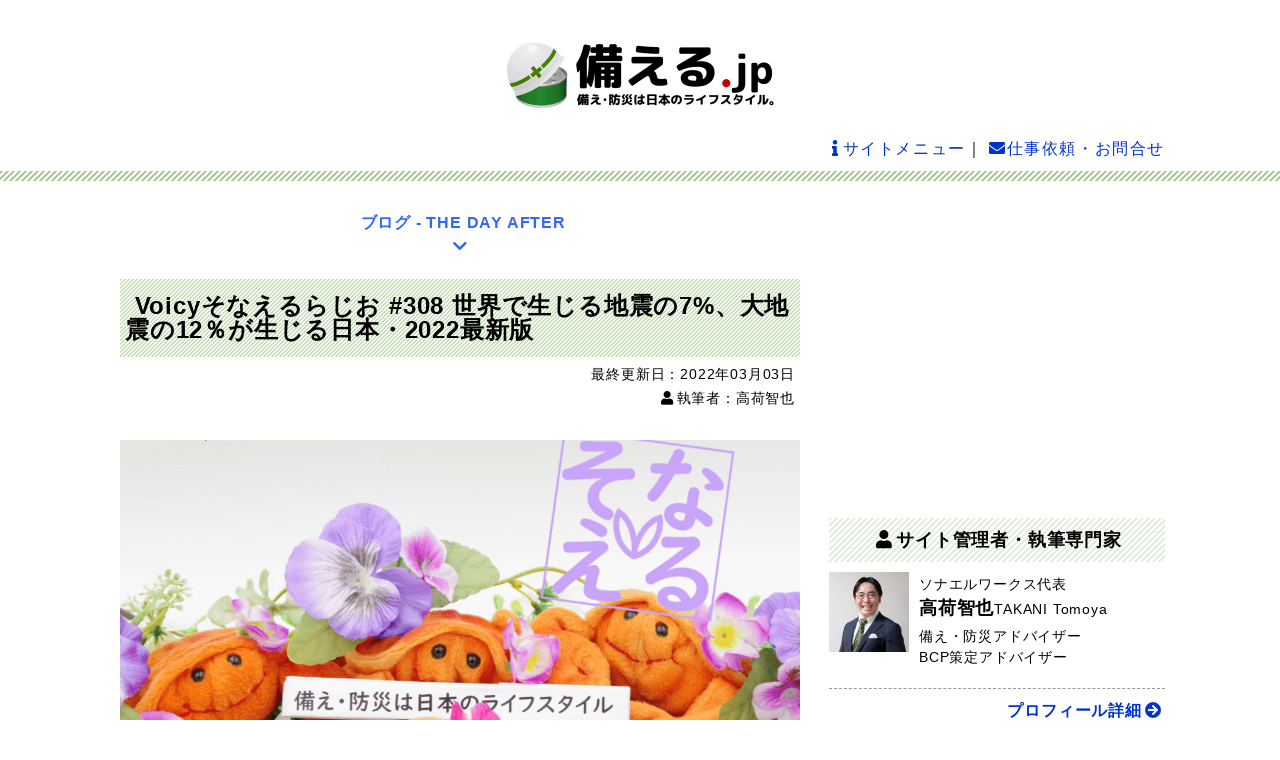

--- FILE ---
content_type: text/html; charset=UTF-8
request_url: https://sonaeru.jp/blog/archive/2022/3/3/
body_size: 30529
content:
<!DOCTYPE html>
<html lang="ja">

<head>
	<!--[if lt IE 9]><script src="http://html5shiv.googlecode.com/svn/trunk/html5.js"></script><![endif]-->

	<!-- set_modx -->
	<base href="https://sonaeru.jp/" />

	<!-- set_css -->
	<link rel="stylesheet" href="setting/css/common.css">
	<link rel="stylesheet" href="setting/css/contents.css">
	<link rel="stylesheet" href="setting/css/font-awesome.min">

	<link rel="shortcut icon" type="image/vnd.microsoft.icon" href="favicon/favicon.ico">
<link rel="icon" type="image/vnd.microsoft.icon" href="favicon/favicon.ico">
<link rel="apple-touch-icon" sizes="57x57" href="favicon/apple-touch-icon-57x57.png">
<link rel="apple-touch-icon" sizes="60x60" href="favicon/apple-touch-icon-60x60.png">
<link rel="apple-touch-icon" sizes="72x72" href="favicon/apple-touch-icon-72x72.png">
<link rel="apple-touch-icon" sizes="76x76" href="favicon/apple-touch-icon-76x76.png">
<link rel="apple-touch-icon" sizes="114x114" href="favicon/apple-touch-icon-114x114.png">
<link rel="apple-touch-icon" sizes="120x120" href="favicon/apple-touch-icon-120x120.png">
<link rel="apple-touch-icon" sizes="144x144" href="favicon/apple-touch-icon-144x144.png">
<link rel="apple-touch-icon" sizes="152x152" href="favicon/apple-touch-icon-152x152.png">
<link rel="apple-touch-icon" sizes="180x180" href="favicon/apple-touch-icon-180x180.png">
<link rel="icon" type="image/png" sizes="192x192" href="favicon/android-chrome-192x192.png">
<link rel="manifest" href="favicon/manifest.json">
<meta name="msapplication-TileColor" content="#2d88ef">
<meta name="msapplication-TileImage" content="/mstile-144x144.png">

	<!--
<script src="http://ajax.googleapis.com/ajax/libs/jquery/1.7.2/jquery.min.js"></script>
<script src="setting/js/function.js"></script>
-->

	<title>Voicyそなえるらじお #308 世界で生じる地震の7%、大地震の12％が生じる日本・2022最新版｜備える.jp</title>
	<meta charset="utf-8">
	<meta name="title" content="Voicyそなえるらじお #308 世界で生じる地震の7%、大地震の12％が生じる日本・2022最新版｜備える.jp" />
	
	<meta name="date" content="2022-03-03" />
	<meta name="author" content="高荷智也" />
	<meta name="copyright" content="Copyright c 2007-2026 sonaeru.jp All Rights Reserved." />
	<meta name="viewport" content="width=device-width, user-scalable=no, initial-scale=1, maximum-scale=1">
	<meta name="format-detection" content="telephone=no">

	<!-- facebook:ogp -->
	<meta property="og:type" content="article" />
	<meta property="fb:admins" content="100001552043780" />
	<meta property="og:site_name" content="備える.jp" />
	<meta property="og:author" content="高荷智也" />
	<meta property="og:url" content="blog/archive/2022/3/3/" />
	<meta property="og:title" content="Voicyそなえるらじお #308 世界で生じる地震の7%、大地震の12％が生じる日本・2022最新版｜備える.jp" />
	
	<meta property="og:image" content="https://sonaeru.jp/content/images/contents/blog/2022/3/blog-img_202203.png" />

	<!-- twitter:card -->
	<meta name="twitter:card" content="summary" />
	<meta name="twitter:site" content="@sonaeru" />
	<meta name="twitter:creator" content="@sonaeru" />
	<meta name="twitter:url" content="blog/archive/2022/3/3/" />
	<meta name="twitter:title" content="Voicyそなえるらじお #308 世界で生じる地震の7%、大地震の12％が生じる日本・2022最新版｜備える.jp" />
	
	<meta name="twitter:image" content="https://sonaeru.jp/content/images/contents/blog/2022/3/blog-img_202203.png" />

	<!-- google:author -->
	<link rel="author" href="https://plus.google.com/116874688262921282147/" />

	<!-- Google tag (gtag.js) -->
	<script async src="https://www.googletagmanager.com/gtag/js?id=G-ZVR2PCQV5N"></script>
	<script>
	  window.dataLayer = window.dataLayer || [];
	  function gtag(){dataLayer.push(arguments);}
	  gtag('js', new Date());

	  gtag('config', 'G-ZVR2PCQV5N');
	</script>

	<!-- Google-Analytics -->
	<script type="text/javascript">
		var _gaq = _gaq || [];
		_gaq.push(['_setAccount', 'UA-3280334-3']);
		_gaq.push(['_trackPageview']);
		_gaq.push(['_trackPageLoadTime']);
		(function() {
			var ga = document.createElement('script'); ga.type = 'text/javascript'; ga.async = true;
			ga.src = ('https:' == document.location.protocol ? 'https://' : 'http://') + 'stats.g.doubleclick.net/dc.js';
			var s = document.getElementsByTagName('script')[0]; s.parentNode.insertBefore(ga, s);
		})();
	</script>

</head>





<body class="home" id="home">

	





<!-- header -->
<header class="header">
	<a href="https://sonaeru.jp/"><img alt="備える.jp" src="content/images/common/title/title.png" /></a>
		<div>
		<a class="menu" href="#footer"><i class="fa fa-info"></i>サイトメニュー</a>｜
		<a class="menu" href="info/"><i class="fas fa-envelope"></i>仕事依頼・お問合せ</a>
	</div>
	<hr>
</header>
<!-- header -->





<!-- frame_basis -->
<div id="frame_basis" class="frame_basis">

<!-- frame_right-top -->
<div class="frame_right-top">
	<aside class="ad_right-top">
		<style>
		.ad-rectangle-top-201311 { width: 320px; height: 50px; }
		@media(min-width: 640px) { .ad-rectangle-top-201311 { width: 468px; height: 60px; } }
		@media(min-width: 980px) { .ad-rectangle-top-201311 { width: 336px; height: 280px; } }
		</style>
		<script async src="//pagead2.googlesyndication.com/pagead/js/adsbygoogle.js"></script>
		<!-- ad_rectangle_top_201311 -->
		<ins class="adsbygoogle ad-rectangle-top-201311"
		     style="display:inline-block"
		     data-ad-client="ca-pub-2490076881645265"
		     data-ad-slot="9878043391"></ins>
		<script>
		(adsbygoogle = window.adsbygoogle || []).push({});
		</script>
	</aside>
</div>
<!-- frame_right-top -->





<!-- frame_center -->
<div class="frame_center">


		<nav class="pankuzu">
		<ol>
		<li><a href="blog/"><i class="fa fa-folder-o"></i>ブログ - THE DAY AFTER<br><i class="fa fa-chevron-down"></i></a></li>
		</ol>
	</nav>




	<!-- article -->
	<main><article>
		<header class="contents_header">
			<h1><i class="fa fa-pencil"></i>Voicyそなえるらじお #308 世界で生じる地震の7%、大地震の12％が生じる日本・2022最新版</h1>
			
			<p><i class="fa fa-clock-o"></i>最終更新日：<time datetime="2022-03-03">2022年03月03日</time></p>
			<p><i class="fa fa-user"></i>執筆者：高荷智也</p>
			
			<img alt="Voicyそなえるらじお #308 世界で生じる地震の7%、大地震の12％が生じる日本・2022最新版" src="content/images/contents/blog/2022/3/blog-img_202203.png" />
		</header>


	<section class="contents_text">
		
					<iframe src="https://voicy.jp/embed/channel/1387/287448" width="100%" height="385" frameborder="0" scrolling="no" style="overflow:hidden"></iframe>		<p>おはようございます！備え・防災アドバイザー高荷智也がお送りする「死なない防災！そなえるらじお」、3月3日（木）、本日も備えて参りましょう！</p>
<h2>3月3日はUSGSの日</h2>
<p>本日のテーマは「<strong class="mark1">大地震の数</strong>」のお話です。</p>
<ul>
<li>本日3月3日はひな祭りですが、わが家の子どもは男子3名ですので、かれこれ十数年間、もっとも関係の無いイベントがひな祭りであったりします。</li>
<li>それはさておき、本日3月3日は、アメリカ地質調査所が設置された日でもあります。</li>
<li>今から143年前、1879年の3月3日に、アメリカ地質調査所・通称USGSが設置されました。USGSでは、地球全体の地震活動を監視することもミッションになっておりまして、アメリカだけでなく、世界のどこかで発生した地震が全てデータベースとなって登録されています。</li>
</ul>
<h3>Latest Earthquakes - USGS</h3>
<ul>
<li>Google検索などで、USGSと検索していただきますと、「Latest Earthquakes」というページが表示されます。</li>
<li>英語のページですが、なんとなく直感的に使えますので、それほど身構えなくても大丈夫です。</li>
<li>このページは、地震の大きさ・マグニチュード、発生した期間、発生した場所を指定して、地震のリストを閲覧することができるデータベースになっています。</li>
<li>例えば直近1年間、2021年3月1日から、2022年2月28日までの1年間に発生した、マグニチュード2.5以上の、地球で発生した全ての地震を検索しますと、合計で「28,180回」と表示されます。</li>
<li><span>ちなみに、なぜ地震の大きさをM2.5以上に設定するのかと言えば、設定欄のプリセット・初期設定がM2.5以上だからです。これより小さな地震は、震度1以下の無感地震になることも多いため、体に感じる大きさの地震を洗い出すとしたら、M2.5以上はそれなりに適切な値と言えます。</span></li>
<li><span>また、地震の大きさを、当たり所が悪ければ大規模な被害が生じるマグチュード6以上に絞って、直近1年間の地震を検索すると、156回と表示されます。</span></li>
<li>全世界において、直近1年間に発生した地震が28,180回、1日に平均すると77回。また大地震の数は156回、平均すれば2～3日に1回のペースで、どこかで大地震が発生する。これが地球の実態と言え、こうした数値を無料で閲覧することができるのが、USGSのWEBページです。</li>
</ul>
<h3>気象庁震度DB</h3>
<ul>
<li>地震の情報を閲覧できるDBは、日本にもあります。</li>
<li>そなえるらじおでも良く登場しておりますのが、気象庁の震度データベースです。</li>
<li>震度データベースでは、<span>1919年1月1日以降に発生し、国内で震度1以上を観測した全ての地震を検索することができます。</span></li>
<li>では、最新の数字と言うことで、先ほどUSGSで検索をしたのと同じ時間、2<span>021年3月1日から、2022年2月28日までの1年間に発生した、マグニチュード2.5以上かつ震度1以上を観測した地震を全て並べますと、合計2022回と表示されます。</span></li>
<li><span>またこれをマグニチュード6以上に絞ると、合計19回となります。</span></li>
<li><span>小さな地震は1日5回以上、大地震も月に1～2回のペースで生じているのが日本周辺ということになりますが、</span></li>
<li><span>世界の地震の数と比較をして見ますと、次の様な数字になります。</span></li>
<li><span>直近1年間において、<strong class="mark1">世界で発生する地震の7％と、世界で発生する大地震の12％</strong>が、日本列島周辺で生じている、ということになります。</span></li>
</ul>
<h2>本日も、ご安全に！</h2>
<p>ということで、本日は「<strong class="mark1">大地震の数</strong>」のお話でございました。</p>
<ul>
<li>ちなみに大地震の数は、どこかで巨大地震が発生すると、余震が続くため跳ね上がります。3.11東北地方太平洋沖地震が発生した2011年に限定すれば、地球で発生した地震の25％が日本列島周辺で発生、マグニチュード6以上の大地震に到っては、4割が日本周辺で発生するという状況になっていました。</li>
<li>それだけ、マグニチュード9以上の地震というものは、規格外のとんでもない災害だということですが、なかなかの地震大国ぶりが、最新データ上でも明らかになるという訳です。</li>
</ul>
<p><span>それでは皆さま、本日も引き続き、どうぞご安全に！</span></p>
	</section>


		
	</article></main>
	<!-- article -->



	<aside class="frame_center-social-button">
		<ul>
			<!-- twitter -->
			<li class="tw">
				<a href="https://twitter.com/share?
					url=https://sonaeru.jp/blog/archive/2022/3/3/&
					text=『Voicyそなえるらじお #308 世界で生じる地震の7%、大地震の12％が生じる日本・2022最新版｜備える.jp』"
					target="_blank">X/Twitter<br>つぶやく</a>
			</li>

			<!-- facebook -->
			<li class="fb">
				<a href="https://www.facebook.com/share.php?u=https://sonaeru.jp/blog/archive/2022/3/3/" onclick="window.open(this.href, 'FBwindow', 'width=650, height=450, menubar=no, toolbar=no, scrollbars=yes'); return false;">FaceBook<br>シェア</a>
			</li>

		</ul>
	<hr>
	</aside>



	<div class="frame_center-bottom">
		<aside class="ad_contents-bottom-left">
			<script async src="//pagead2.googlesyndication.com/pagead/js/adsbygoogle.js"></script>
			<!-- ad_contents-left_201511 -->
			<ins class="adsbygoogle"
			     style="display:block"
			     data-ad-client="ca-pub-2490076881645265"
			     data-ad-slot="6425697397"
			     data-ad-format="rectangle"></ins>
			<script>
			(adsbygoogle = window.adsbygoogle || []).push({});
			</script>
		</aside>


		<nav class="frame_center-bottom_nav">
			<ul>
				<li class="series"><a href="blog/"><i class="fa fa-chevron-up"></i><br><span>ブログトップへ戻る</span></a></li>
			</ul>
		</nav>


		<section class="frame_relation-common frame_center-bottom_history-blog">
	<h1>新着のブログ記事</h1>
		<ul>
			<li><a href="blog/archive/2026/1/5/">Voicyそなえるらじお #1240 年始に防災・災害カレンダーを更新し1年の計画を練るお話</a></li>			<li><a href="blog/archive/2025/12/19/">Voicyそなえるらじお #1231 VOICY年間ランキング・コメント数総合16位！感謝の放送！</a></li>			<li><a href="blog/archive/2025/12/15/">Voicyそなえるらじお #1228 今年の漢字「熊」…問題は終わっておらず、新たな災害として定着</a></li>			<li><a href="blog/archive/2025/12/9/">Voicyそなえるらじお #1224 防災と宗教は似ている…「その日」に備えるという共通点のお話</a></li>			<li><a href="blog/archive/2025/12/3/">Voicyそなえるらじお #1219 防災「ホイッスル」調査！一般＆ガチ勢で笛の所有率は違うのか</a></li>			<li><a href="blog/archive/2025/12/11/">Voicyそなえるらじお #1227 「今年の漢字」を防災視点で予測！2025年を振り返るお話</a></li>			<li><a href="blog/archive/2025/12/1/">Voicyそなえるらじお #1217 2025年ラストスパート…「今年の漢字」に応募してみませんか</a></li>			<li><a href="blog/archive/2025/11/28/">Voicyそなえるらじお #1216 香港で生じた大規模タワマン火災、日本の現場や対策との比較の話</a></li>			<li><a href="blog/archive/2025/11/7/">Voicyそなえるらじお #1203 高市政権の「日本成長戦略本部」防災視点で見るとどうなのか？</a></li>			<li><a href="blog/archive/2025/11/6/">Voicyそなえるらじお #1202 スーパーで買い物中の大地震では「カゴをかぶる」は正解か？</a></li>
		</ul>
		<p class="more-link"><a href="news/">ブログ記事一覧へ<i class="fa fa-arrow-circle-right"></i></a></p>
	</section>


		<aside class="ad_contents-bottom-right">
			<script async src="//pagead2.googlesyndication.com/pagead/js/adsbygoogle.js"></script>
			<!-- ad_contents-right_201511 -->
			<ins class="adsbygoogle"
			     style="display:block"
			     data-ad-client="ca-pub-2490076881645265"
			     data-ad-slot="9379163794"
			     data-ad-format="rectangle"></ins>
			<script>
			(adsbygoogle = window.adsbygoogle || []).push({});
			</script>
		</aside>
	</div>


</div>
<!-- frame_center -->





<!-- frame_right -->
<div class="frame_right">
	<section class="frame_relation-common frame_right-professional">
		<h1><i class="fa fa-user"></i>サイト管理者・執筆専門家</h1>
		<img alt="高荷智也（たかにともや）" src="content/images/common/takani/t_takani_160.jpg" />
		<ul>
			<li class="business-name">ソナエルワークス代表</li>
			<li class="name">高荷智也<span>TAKANI Tomoya</span></li>
			<li class="job">備え・防災アドバイザー<br>BCP策定アドバイザー</li>
		</ul>
		<P class="more-link"><a href="works/t_takani/">プロフィール詳細<i class="fa fa-arrow-circle-right"></i></a></p>
		</section >


	<aside class="frame_relation-common ad_right-linkunit">
		<div>
		</div>
	</aside>


	<section class="frame_relation-common frame_right-history_blog">
	<h1>新着のブログ記事</h1>
		<ul>
		<li><a href="blog/archive/2026/">2026年</a></li>
		<li><a href="blog/archive/2025/">2025年</a></li>
		<li><a href="blog/archive/2024/">2024年</a></li>
		<li><a href="blog/archive/2023/">2023年</a></li>
		<li><a href="blog/archive/2022/">2022年</a></li>

		</ul>
		<p class="more-link"><a href="news/">ブログ記事一覧へ<i class="fa fa-arrow-circle-right"></i></a></p>
	</section>


	<section class="frame_relation-common blog-category">
	<h1>ブログカテゴリ</h1>
		<ul>
		<li><a href="blog/category/1/">防災ではない話［THE DAY AFTER - 防災ブログ］</a></li>
		<li><a href="blog/category/2/">備え・防災あれこれ［THE DAY AFTER - 防災ブログ］</a></li>
		<li><a href="blog/category/6/">BCP・事業継続計画［THE DAY AFTER - 防災ブログ］</a></li>
		<li><a href="blog/category/3/">サイト更新の表話と裏話［THE DAY AFTER - 防災ブログ］</a></li>
		<li><a href="blog/category/4/">防災アドバイザー高荷の仕事日記［THE DAY AFTER - 防災ブログ］</a></li>
		<li><a href="blog/category/5/">防災アドバイザー高荷のメディア出演日記［THE DAY AFTER - 防災ブログ］</a></li>
		<li><a href="blog/category/7/">Voicyそなえるらじお［THE DAY AFTER - 防災ブログ］</a></li>

		</ul>
</section>


	<!-- <section class="frame_relation-common blog-archive">
	<h1>ブログアーカイブ</h1>
		<ul>
		<li><a href="blog/archive/2026/1/">2026年1月 (1)</a></li>
		<li><a href="blog/archive/2025/12/">2025年12月 (6)</a></li>
		<li><a href="blog/archive/2025/11/">2025年11月 (4)</a></li>
		<li><a href="blog/archive/2025/10/">2025年10月 (4)</a></li>
		<li><a href="blog/archive/2025/9/">2025年9月 (2)</a></li>
		<li><a href="blog/archive/2025/8/">2025年8月 (1)</a></li>
		<li><a href="blog/archive/2025/7/">2025年7月 (2)</a></li>
		<li><a href="blog/archive/2025/6/">2025年6月 (5)</a></li>
		<li><a href="blog/archive/2025/5/">2025年5月 (7)</a></li>
		<li><a href="blog/archive/2025/4/">2025年4月 (19)</a></li>
		<li><a href="blog/archive/2025/3/">2025年3月 (11)</a></li>
		<li><a href="blog/archive/2025/2/">2025年2月 (9)</a></li>
		<li><a href="blog/archive/2025/1/">2025年1月 (9)</a></li>
		<li><a href="blog/archive/2024/12/">2024年12月 (9)</a></li>
		<li><a href="blog/archive/2024/11/">2024年11月 (7)</a></li>
		<li><a href="blog/archive/2024/10/">2024年10月 (20)</a></li>
		<li><a href="blog/archive/2024/9/">2024年9月 (16)</a></li>
		<li><a href="blog/archive/2024/8/">2024年8月 (18)</a></li>
		<li><a href="blog/archive/2024/7/">2024年7月 (19)</a></li>
		<li><a href="blog/archive/2024/6/">2024年6月 (20)</a></li>
		<li><a href="blog/archive/2024/5/">2024年5月 (21)</a></li>
		<li><a href="blog/archive/2024/4/">2024年4月 (21)</a></li>
		<li><a href="blog/archive/2024/3/">2024年3月 (18)</a></li>
		<li><a href="blog/archive/2024/2/">2024年2月 (19)</a></li>
		<li><a href="blog/archive/2024/1/">2024年1月 (22)</a></li>
		<li><a href="blog/archive/2023/12/">2023年12月 (21)</a></li>
		<li><a href="blog/archive/2023/11/">2023年11月 (18)</a></li>
		<li><a href="blog/archive/2023/10/">2023年10月 (20)</a></li>
		<li><a href="blog/archive/2023/9/">2023年9月 (20)</a></li>
		<li><a href="blog/archive/2023/8/">2023年8月 (15)</a></li>
		<li><a href="blog/archive/2023/7/">2023年7月 (16)</a></li>
		<li><a href="blog/archive/2023/6/">2023年6月 (22)</a></li>
		<li><a href="blog/archive/2023/5/">2023年5月 (19)</a></li>
		<li><a href="blog/archive/2023/4/">2023年4月 (19)</a></li>
		<li><a href="blog/archive/2023/3/">2023年3月 (19)</a></li>
		<li><a href="blog/archive/2023/2/">2023年2月 (18)</a></li>
		<li><a href="blog/archive/2023/1/">2023年1月 (17)</a></li>
		<li><a href="blog/archive/2022/12/">2022年12月 (23)</a></li>
		<li><a href="blog/archive/2022/11/">2022年11月 (19)</a></li>
		<li><a href="blog/archive/2022/10/">2022年10月 (21)</a></li>
		<li><a href="blog/archive/2022/9/">2022年9月 (21)</a></li>
		<li><a href="blog/archive/2022/8/">2022年8月 (19)</a></li>
		<li><a href="blog/archive/2022/7/">2022年7月 (19)</a></li>
		<li><a href="blog/archive/2022/6/">2022年6月 (22)</a></li>
		<li><a href="blog/archive/2022/5/">2022年5月 (19)</a></li>
		<li><a href="blog/archive/2022/4/">2022年4月 (19)</a></li>
		<li><a href="blog/archive/2022/3/">2022年3月 (22)</a></li>
		<li><a href="blog/archive/2022/2/">2022年2月 (17)</a></li>
		<li><a href="blog/archive/2022/1/">2022年1月 (18)</a></li>
		<li><a href="blog/archive/2021/12/">2021年12月 (22)</a></li>
		<li><a href="blog/archive/2021/11/">2021年11月 (19)</a></li>
		<li><a href="blog/archive/2021/10/">2021年10月 (21)</a></li>
		<li><a href="blog/archive/2021/9/">2021年9月 (20)</a></li>
		<li><a href="blog/archive/2021/8/">2021年8月 (18)</a></li>
		<li><a href="blog/archive/2021/7/">2021年7月 (19)</a></li>
		<li><a href="blog/archive/2021/6/">2021年6月 (22)</a></li>
		<li><a href="blog/archive/2021/5/">2021年5月 (18)</a></li>
		<li><a href="blog/archive/2021/4/">2021年4月 (20)</a></li>
		<li><a href="blog/archive/2021/3/">2021年3月 (23)</a></li>
		<li><a href="blog/archive/2021/2/">2021年2月 (18)</a></li>
		<li><a href="blog/archive/2021/1/">2021年1月 (19)</a></li>
		<li><a href="blog/archive/2020/12/">2020年12月 (20)</a></li>
		<li><a href="blog/archive/2020/11/">2020年11月 (5)</a></li>
		<li><a href="blog/archive/2016/8/">2016年8月 (2)</a></li>
		<li><a href="blog/archive/2016/4/">2016年4月 (1)</a></li>
		<li><a href="blog/archive/2016/3/">2016年3月 (2)</a></li>
		<li><a href="blog/archive/2016/2/">2016年2月 (1)</a></li>
		<li><a href="blog/archive/2016/1/">2016年1月 (9)</a></li>
		<li><a href="blog/archive/2015/12/">2015年12月 (9)</a></li>
		<li><a href="blog/archive/2015/11/">2015年11月 (3)</a></li>
		<li><a href="blog/archive/2026/">2026年 (1)</a></li>
		<li><a href="blog/archive/2025/">2025年 (79)</a></li>
		<li><a href="blog/archive/2020/">2020年 (25)</a></li>
		<li><a href="blog/archive/2016/">2016年 (15)</a></li>
		</ul>
	</section> -->


	<section class="frame_relation-common frame_right-history" id="frame_right-history">
	<h1>備える.jp 新着記事</h1>
		<ul>
		<li><a href="blog/archive/2026/1/5/">Voicyそなえるらじお #1240 年始に防災・災害カレンダーを更新し1年の計画を練るお話
		<br><i class="fa fa-clock-o"></i>
		<time datetime="2026/01/05 06:00">2026/01/05 06:00</time>
		</a></li>		<li><a href="blog/archive/2025/12/19/">Voicyそなえるらじお #1231 VOICY年間ランキング・コメント数総合16位！感謝の放送！
		<br><i class="fa fa-clock-o"></i>
		<time datetime=""></time>
		</a></li>		<li><a href="blog/archive/2025/12/15/">Voicyそなえるらじお #1228 今年の漢字「熊」…問題は終わっておらず、新たな災害として定着
		<br><i class="fa fa-clock-o"></i>
		<time datetime=""></time>
		</a></li>		<li><a href="blog/archive/2025/12/9/">Voicyそなえるらじお #1224 防災と宗教は似ている…「その日」に備えるという共通点のお話
		<br><i class="fa fa-clock-o"></i>
		<time datetime=""></time>
		</a></li>		<li><a href="blog/archive/2025/12/3/">Voicyそなえるらじお #1219 防災「ホイッスル」調査！一般＆ガチ勢で笛の所有率は違うのか
		<br><i class="fa fa-clock-o"></i>
		<time datetime=""></time>
		</a></li>		<li><a href="blog/archive/2025/12/11/">Voicyそなえるらじお #1227 「今年の漢字」を防災視点で予測！2025年を振り返るお話
		<br><i class="fa fa-clock-o"></i>
		<time datetime="2025/12/11 06:00">2025/12/11 06:00</time>
		</a></li>		<li><a href="blog/archive/2025/12/1/">Voicyそなえるらじお #1217 2025年ラストスパート…「今年の漢字」に応募してみませんか
		<br><i class="fa fa-clock-o"></i>
		<time datetime=""></time>
		</a></li>		<li><a href="blog/archive/2025/11/28/">Voicyそなえるらじお #1216 香港で生じた大規模タワマン火災、日本の現場や対策との比較の話
		<br><i class="fa fa-clock-o"></i>
		<time datetime=""></time>
		</a></li>		<li><a href="blog/archive/2025/11/7/">Voicyそなえるらじお #1203 高市政権の「日本成長戦略本部」防災視点で見るとどうなのか？
		<br><i class="fa fa-clock-o"></i>
		<time datetime=""></time>
		</a></li>		<li><a href="blog/archive/2025/11/6/">Voicyそなえるらじお #1202 スーパーで買い物中の大地震では「カゴをかぶる」は正解か？
		<br><i class="fa fa-clock-o"></i>
		<time datetime="2025/11/06 06:00">2025/11/06 06:00</time>
		</a></li>
		</ul>
	</section>


	<aside class="frame_relation-common frame_right-social">
	<h1>X（twitter）</h1>
			<a class="twitter-timeline" href="https://twitter.com/sonaeru" data-widget-id="325469480924880896">@sonaeru からのツイート</a>
			<script>!function(d,s,id){var js,fjs=d.getElementsByTagName(s)[0],p=/^http:/.test(d.location)?'http':'https';if(!d.getElementById(id)){js=d.createElement(s);js.id=id;js.src=p+"://platform.twitter.com/widgets.js";fjs.parentNode.insertBefore(js,fjs);}}(document,"script","twitter-wjs");</script>
	</aside>

<!--
<aside class="frame_relation-common frame_right-social">
	<h1>Facebook</h1>
		<div id="fb-root"></div>
		<script>(function(d, s, id) {
		var js, fjs = d.getElementsByTagName(s)[0];
		if (d.getElementById(id)) return;
		js = d.createElement(s); js.id = id;
		js.src = "//connect.facebook.net/ja_JP/sdk.js#xfbml=1&version=v2.5&appId=197182040370200";
		fjs.parentNode.insertBefore(js, fjs);
		}(document, 'script', 'facebook-jssdk'));</script>

		<div class="fb-page" data-href="https://www.facebook.com/sonaeru/" data-tabs="timeline" data-width="336" data-height="450" data-small-header="true" data-adapt-container-width="true" data-hide-cover="true" data-show-facepile="false"><div class="fb-xfbml-parse-ignore"><blockquote cite="https://www.facebook.com/sonaeru/"><a href="https://www.facebook.com/sonaeru/">備える.jp｜備え・防災総合情報サイト</a></blockquote></div></div>
	</aside>
-->


	
</div>

<!-- frame_right -->


</div>
<!-- frame_basis -->





<!-- footer -->
<footer class="footer" id="footer">

	<div class="footer_img">
	<img alt="備える.jp" src="content/images/common/title/title_footer.png" />
	</div>

	<section class="footer_menu">
	<h1><i class="fa fa-info-circle"></i>サイトメニュー</h1>
		<ul>
		<li class="footer_menu_li">
			<ul class="footer_menu_sp">
			<li><a href="info/">お問合せ<span class="br">備える.jpについて</span></a></li>
			<li><a href="works/">サービス概要<span class="br">ソナエルワークス</span></a></li>
			</ul>
			<ul class="footer_menu_sp">
			<li><a href="provision/">防災<span class="br">備え･防災を学ぶ</span></a></li>
			<li><a href="hazard/">災害<span class="br">リスク･危機を学ぶ</span></a></li>
			<li><a href="bcp/">BCP<span class="br">企業の危機管理</span></a></li>
			</ul>
			<ul class="footer_menu_sp">
			<li><a href="goods/">道具<span class="br">防災グッズを知る</span></a></li>
			<li><a href="recommend/">紹介<span class="br">書評･メディア紹介</span></a></li>
			<li><a href="https://sonaerustore.jp" target="_blank">防災EC<span class="br">そなえるすとあ</span></a></li>
			</ul>
			<ul class="footer_menu">
			<li><a href="future/">SPECIAL<span class="br">特集</span></a></li>
			<li><a href="news/">NEWS＆COLUMN<span class="br">防災ニュース解説</span></a></li>
			<li><a href="blog/">THE DAY AFTER<span class="br">防災ブログ</span></a></li>
			<!-- <li><a href="ask/">Q&A<span class="br">質問回答コーナー</span></a></li> -->
			</ul>
		</li>
		</ul>
	</section >

	<section class="footer_takani">
	<h1><i class="fa fa-user"></i>サイト管理者・執筆専門家</h1>
		<img alt="高荷智也（たかにともや）" src="content/images/common/takani/t_takani_280.jpg" />
		<p class="job">備え･防災アドバイザー / <span class="br">BCP･危機管理アドバイザー</span></p>
		<p class="name">高荷智也<span class="br">tomoya takani</span></p>
		<p class="pr">「自分と家族が死なないための防災対策」と「経営改善にもつながる緊急時に役立つBCP」のポイントを解説するフリーの専門家。分かりやすく実践的なアドバイスに定評があり、テレビ・新聞・メディアなどへの出演多数。</p>
		<p class="contact"><a href="works/t_takani/">専門家プロフィール<i class="fa fa-arrow-circle-right"></i></a></p>
	</section >

	<section class="footer_work">
	<h1><em class="fa fa-clone"></em>お仕事のご依頼</h1>
		<ul>
		<li><a href="works/seminar/">講師業（講演・セミナー・イベント）<i class="fa fa-arrow-circle-right"></i></a></li>
		<li><a href="works/writing/">執筆業（原稿執筆・記事監修）<i class="fa fa-arrow-circle-right"></i></a></li>
		<li><a href="works/consulting/">コンサルティング業（企画・コンサル）<i class="fa fa-arrow-circle-right"></i></a></li>
		<li><a href="works/media/">メディア出演業（取材・メディア出演）<i class="fa fa-arrow-circle-right"></i></a></li>
		<li><a href="works/youtube/">YouTube「そなえるTV」への動画案件依頼<i class="fa fa-arrow-circle-right"></i></a></li>
		<li><a href="works/">ソナエルワークスのサービス詳細<i class="fa fa-arrow-circle-right"></i></a></li>
		</ul>
	</section >

	<p class="copyright">
	Copyright &copy; 2007-2026 sonaeru.jp All Rights Reserved.
	</p>

</footer>
<!-- footer -->





<!-- common -->
<!--
<aside class="pagetop" id="pagetop">
	<a href="#home"><i class="fa fa-chevron-up"></i><br>TOP</a>
	</aside>

	<aside class="pageend" id="pageend">
	<a href="#footer"><i class="fa fa-bars"></i><br>MENU</a>
	</aside>
-->
<!-- common -->

</body>
</html>

--- FILE ---
content_type: text/html; charset=utf-8
request_url: https://www.google.com/recaptcha/api2/aframe
body_size: 259
content:
<!DOCTYPE HTML><html><head><meta http-equiv="content-type" content="text/html; charset=UTF-8"></head><body><script nonce="vlDfS6QWYZNGhfeGDAn2xA">/** Anti-fraud and anti-abuse applications only. See google.com/recaptcha */ try{var clients={'sodar':'https://pagead2.googlesyndication.com/pagead/sodar?'};window.addEventListener("message",function(a){try{if(a.source===window.parent){var b=JSON.parse(a.data);var c=clients[b['id']];if(c){var d=document.createElement('img');d.src=c+b['params']+'&rc='+(localStorage.getItem("rc::a")?sessionStorage.getItem("rc::b"):"");window.document.body.appendChild(d);sessionStorage.setItem("rc::e",parseInt(sessionStorage.getItem("rc::e")||0)+1);localStorage.setItem("rc::h",'1767989147825');}}}catch(b){}});window.parent.postMessage("_grecaptcha_ready", "*");}catch(b){}</script></body></html>

--- FILE ---
content_type: text/css; charset=UTF-8
request_url: https://sonaeru.jp/setting/css/common.css
body_size: 35064
content:
/*　━━━━━━━━━━━━━━━━━━━━━━━━━━━━
■共通設定
━━━━━━━━━━━━━━━━━━━━━━━━━━━━　*/
/*　――――――――――――――――――――――――――――
■初期設定
――――――――――――――――――――――――――――　*/
/* 最小限のCSSリセット */
* {
	margin			: 0;
	padding			: 0;
	border			: none;
	text-decoration		: none;
	list-style-type		: none; }

/* iPhoneの自動文字拡大防止-webkit-text-size-adjust: none%;ではNG */
html {
	-webkit-text-size-adjust: 100%;	 }

/* html5の新タグでレイアウトを組むためのにブロック要素を適応 */
article,aside,canvas,details,figcaption,figure,header,footer,hgroup,menu,nav,section,summary {
	display			: block; }





/*　━━━━━━━━━━━━━━━━━━━━━━━━━━━━
■構造設定（frame）
━━━━━━━━━━━━━━━━━━━━━━━━━━━━　*/
/*　――――――――――――――――――――――――――――
■構造設定（共通）
――――――――――――――――――――――――――――　*/
/* サイトの表示位置と基本背景色を固定 */
body {
	text-align		: center;
	background-color	: #fff; }

.frame_basis {
	text-align		: left;
	margin-left		: auto;
	margin-right		: auto; }

/*　――――――――――――――――――――――――――――
■構造設定（スマートフォン）
――――――――――――――――――――――――――――　*/
.frame_basis {
	width			: 100%; }

.frame_center {
	margin			: 0 5px; }

.footer {
	clear			: both;
	display			: block;
	width			: 100%; }

/* 右カラムパーツの表示ON OFF */
.frame_right-professional,
.frame_right-relation_theme,
.frame_right-social,
.frame_right-history_blog,
.mobile-none {
	display			: none; }

/*　――――――――――――――――――――――――――――
■構造設定（タブレット･縦）
――――――――――――――――――――――――――――　*/
@media only screen and (min-width:680px) {
.frame_basis {
	width			: 680px; }

.frame_right-top {
	width			: 680px; }

.frame_center {
	width			: 680px; }
}

/*　――――――――――――――――――――――――――――
■構造設定（PC･大画面）
――――――――――――――――――――――――――――　*/
@media only screen and (min-width: 1050px) {
.frame_basis {
	width			: 1050px; }

.frame_right-top {
	display			: block;
	width			: 336px;
	float			: right; }

.frame_center {
	width			: 680px;
	float			: left;
	margin			: 0 0 0; }

.frame_right {
	display			: block;
	width			: 336px;
	float			: right; }

/* 右カラムパーツの表示ON OFF */
.frame_right-professional,
.frame_right-relation_theme,
.ad_right-linkunit,
.frame_right-social {
	display			: block; }
}





/*　━━━━━━━━━━━━━━━━━━━━━━━━━━━━
■共通設定（フォントサイズ）
━━━━━━━━━━━━━━━━━━━━━━━━━━━━　*/
/*　――――――――――――――――――――――――――――
■サイト共通
――――――――――――――――――――――――――――　*/
html {
	font-size		: 62.5%; }

body {
	font-family		: -apple-system, BlinkMacSystemFont, 'Helvetica Neue', 'Hiragino Kaku Gothic ProN', '游ゴシック Medium', meiryo, sans-serif;
	font-size		: 16px;
	font-size		: 1.6rem;
	letter-spacing		: 0.05em;
	font-feature-settings	: "palt";
	line-height		: 1.5em; }

h1 {
	font-size		: 18px;
	font-size		: 1.8rem; }

h2 {
	font-size		: 16px;
	font-size		: 1.6rem; }

h3 {
	font-size		: 16px;
	font-size		: 1.6rem; }

h4 {
	font-size		: 16px;
	font-size		: 1.6rem; }

@media only screen and (min-width:680px) {
body {
	font-size		: 16px;
	font-size		: 1.6rem;
	line-height		: 1.5em; }

h1 {
	font-size		: 18px;
	font-size		: 1.8rem; }

h2 {
	font-size		: 16px;
	font-size		: 1.6rem; }

h3 {
	font-size		: 16px;
	font-size		: 1.6rem; }

h4 {
	font-size		: 16px;
	font-size		: 1.6rem; }
}

/*　――――――――――――――――――――――――――――
■ヘッダー（.frame_header）
――――――――――――――――――――――――――――　*/
.header div {
	letter-spacing		: 0em;
	font-size		: 15px;
	font-size		: 1.5rem; }

@media only screen and (min-width:680px) { 
.header div {
	letter-spacing		: 0.1em;
	font-size		: 16px;
	font-size		: 1.6rem; }
 }

@media only screen and (min-width:1050px) { }

/*　――――――――――――――――――――――――――――
■センター（.frame_center）
――――――――――――――――――――――――――――　*/
/* パンクズ */
.pankuzu {
	font-weight		: bold; }

/* 記事下・ダブルレクタングル＋前後枠 */
.frame_center-bottom nav li {
	font-weight		: bold; }

.frame_center-bottom nav li span {
	font-weight		: normal; }

/* 記事下・関連リンク枠 */
.frame_center-relation h1 {
	font-size		: 18px;
	font-size		: 1.8rem; }

.frame_center-relation h2 {
	font-size		: 16px;
	font-size		: 1.6rem; }

.frame_center-relation ol {
	font-weight		: bold;	 }

/*　――――――――――――――――――――――――――――
■コンテンツ（main）
――――――――――――――――――――――――――――　*/
.contents_header h1 {
	font-size		: 18px;
	font-size		: 1.8rem; }

.contents_header p {
	font-size		: 14px;
	font-size		: 1.4rem; }

.contents_header p.description {
	font-size		: 16px;
	font-size		: 1.8rem;
	line-height		: 1.8em; }

@media only screen and (min-width:680px) { 
.contents_header h1 {
	font-size		: 24px;
	font-size		: 2.4rem; }

.contents_header p {
	font-size		: 14px;
	font-size		: 1.4rem; }

.contents_header p.description {
	font-size		: 18px;
	font-size		: 1.8rem;
	line-height		: 1.8em; }
}

/* メインコンテンツ・読ませるためのテキストはモバイル1.8　PC1.8 */
.contents_text {
	font-size		: 16px;
	font-size		: 1.8rem;
	line-height		: 1.8em; }

.contents_text h2 {
	font-size		: 16px;
	font-size		: 1.8rem;
	font-weight		: bold; }

.contents_text h3 {
	font-size		: 16px;
	font-size		: 1.8rem;
	font-weight		: bold; }

@media only screen and (min-width:680px) { 
.contents_text {
	font-size		: 18px;
	font-size		: 1.8rem;
	line-height		: 1.8em; }

.contents_text h2 {
	font-size		: 20px;
	font-size		: 2rem;
	font-weight		: bold; }

.contents_text h3 {
	font-size		: 18px;
	font-size		: 1.8rem;
	font-weight		: bold; }
}

/* ソーシャルボタン */
.frame_center-social-button a {
	font-size		: 14px;
	font-size		: 1.4rem;
	letter-spacing		: 0em;
	line-height		: 1.8em; }

/* マーカー */
.mark1 {
	background: linear-gradient(transparent 60%, #e2efd9 60%); }

/*　――――――――――――――――――――――――――――
■右カラム（.frame_right）
――――――――――――――――――――――――――――　*/
.frame_right h1 {
	font-weight		: bold; }

.frame_right span {
	font-size		: 14px;
	font-size		: 1.4rem;
	font-weight		: normal; }

/* 一覧を見るリンクと▼の表示 */
.frame_right p {
	font-weight		: bold;	 }

/* 関連テーマ枠 */
.frame_right-relation_theme ol {
	font-weight		: bold;	 }

/* 専門家枠 */
.frame_right-professional li.name {
	font-size		: 18px;
	font-size		: 1.8rem;
	font-weight		: bold; }

.frame_right-professional li.business-name span {
	font-size		: 14px;
	font-size		: 1.4rem;
	font-weight		: normal; }

.frame_right-professional li.business-name {
	font-size		: 14px;
	font-size		: 1.4rem;
	font-weight		: normal; }

.frame_right-professional li.job {
	font-size		: 14px;
	font-size		: 1.4rem;
	font-weight		: normal;
	line-height		: 1.5em; }

/*　――――――――――――――――――――――――――――
■フッター（.footer）
――――――――――――――――――――――――――――　*/
.footer {
	color			: #ffffff; }

.footer h1 {
	font-weight		: bold; }

.footer_menu_li li {
	font-size		: 14px;
	font-size		: 1.4rem; }

.footer_takani .name {
	font-size		: 22px;
	font-size		: 2.2rem;
	font-weight		: bold;
	line-height		: 1em; }

.footer_takani .name span {
	font-size		: 14px;
	font-size		: 1.4rem;
	font-weight		: normal; }

.footer_takani .contact {
	font-weight		: bold; }

/* 専門家情報・関連のお仕事実績 */
.footer_work P{
	font-weight		: bold; }

/* コピーライト表記 */
.copyright {
	font-size		: 14px;
	font-size		: 1.4rem;
	color			: #000000; }

/*　――――――――――――――――――――――――――――
■サイト共通（.common）
――――――――――――――――――――――――――――　*/
/* フローティングボタン */
.pagetop,.pageend {
	font-size		: 10px;
	font-size		: 1.0rem;
	letter-spacing		: 0em;
	line-height		: 1.8em; }

.pagetop .fa,.pageend .fa {
	font-size		: 18px;
	font-size		: 1.8rem; }



/*　━━━━━━━━━━━━━━━━━━━━━━━━━━━━
■共通設定（リンク）
━━━━━━━━━━━━━━━━━━━━━━━━━━━━　*/
/* 基本リンク色を固定 */
body a {
	color			: #0033cc;
	text-decoration		: none; }

body a:link,body a:visited,body a:active {
	color			: #0033cc;
	text-decoration		: none;	 }

body a:hover {
	color			: #000;
	text-decoration		: none;	 }





/*　━━━━━━━━━━━━━━━━━━━━━━━━━━━━
■共通設定（アイコンフォント）
━━━━━━━━━━━━━━━━━━━━━━━━━━━━　*/
.fa {
	margin			: 0 0.2em; }





/*　━━━━━━━━━━━━━━━━━━━━━━━━━━━━
■共通設定（clear）
━━━━━━━━━━━━━━━━━━━━━━━━━━━━　*/
.clear {
	clear			: both; }





/*　━━━━━━━━━━━━━━━━━━━━━━━━━━━━
■共通設定（背景斜線）
━━━━━━━━━━━━━━━━━━━━━━━━━━━━　*/
/*
#92D050 薄い緑（MS標準）
#70AD47 緑 アクセント6
#E2EFD9 緑 アクセント6 白＋基本色80%
#C5E0B4 緑 アクセント6 白＋基本色60%
#A8D08D 緑 アクセント6 白＋基本色40%
#538135 緑 アクセント6 黒＋基本色25%
#375623 緑 アクセント6 黒＋基本色50% */

/*　――――――――――――――――――――――――――――
■背景に斜線を出す
――――――――――――――――――――――――――――　*/
.contents_text h2,
.frame_relation-common h1,
.frame_right h1 {
	margin			: 40px 0 10px 0;
	padding			: 10px;
	background-image	: linear-gradient(
					-45deg,
					#ffffff 25%,
					#E2EFD9 25%, #E2EFD9 50%,
					#ffffff 50%, #ffffff 75%,
					#E2EFD9 75%, #E2EFD9);
	background-size		: 6px 6px; }

.contents_header h1 {
	background-image	: linear-gradient(
					-45deg,
					#ffffff 25%,
					#C5E0B4 25%, #C5E0B4 50%,
					#ffffff 50%, #ffffff 75%,
					#C5E0B4 75%, #C5E0B4);
	background-size		: 4px 4px; }

.header hr,
.frame_center-social-button hr {
	background-image	: linear-gradient(
					-45deg,
					#ffffff 25%,
					#A8D08D 25%, #A8D08D 50%,
					#ffffff 50%, #ffffff 75%,
					#A8D08D 75%, #A8D08D);
	background-size		: 6px 6px; }

.footer h1 {
	background-image	: linear-gradient(
					-45deg,
					#404040 25%,
					#000000 25%, #000000 50%,
					#404040 50%, #404040 75%,
					#000000 75%, #000000);
	background-size		: 6px 6px; }

.attention h2 {
	background-image	: linear-gradient(
					-45deg,
					#F2DCDB 25%,
					#D99694 25%, #D99694 50%,
					#F2DCDB 50%, #F2DCDB 75%,
					#D99694 75%, #D99694);
	background-size		: 6px 6px; }


/*　――――――――――――――――――――――――――――
■マウスオーバーで背景に斜線を出す
――――――――――――――――――――――――――――　*/
/* マウスオーバーで背景に斜線を出す */
.pankuzu a:hover,
.frame_relation-common a:hover,
.frame_center-relation a:hover,
.frame_right_common a:hover {
	background-image	: linear-gradient(
					-45deg,
					#ffffff 25%,
					#E2F0D9 25%, #E2F0D9 50%,
					#ffffff 50%, #ffffff 75%,
					#E2F0D9 75%, #E2F0D9);
	background-size		: 6px 6px; }

.footer a:hover {
	background-image	: linear-gradient(
					-45deg,
					#404040 25%,
					#000000 25%, #000000 50%,
					#404040 50%, #404040 75%,
					#000000 75%, #000000);
	background-size		: 6px 6px;	 }





/*　━━━━━━━━━━━━━━━━━━━━━━━━━━━━
■ヘッダー（.header）
━━━━━━━━━━━━━━━━━━━━━━━━━━━━　*/
/*　――――――――――――――――――――――――――――
■共通（モバイル）設定
――――――――――――――――――――――――――――　*/
.header {
	text-align		: center;
	margin			: 0 0 20px 0; }

.header img {
	width			: 275px;
	height			: 70px;
	margin			: 10px 0 20px 0; }

/* メニュー */
.header div {
	text-align		: center;
	margin			: 0px 0px 10px 0px; }

/* 斜線の太罫線 */
.header hr {
	width			: 100%;
	height			: 10px; }

/*　――――――――――――――――――――――――――――
■レスポンシブ対応
――――――――――――――――――――――――――――　*/
@media only screen and (min-width:680px) {
.header img {
	margin			: 40px 0 20px 0; }
}

@media only screen and (min-width:1050px) { 
.header div {
	text-align		: right;
	width			: 1050px;
	margin			: 0px auto 10px auto; }
}





/*　━━━━━━━━━━━━━━━━━━━━━━━━━━━━
■メインエリア設定（frame-center）
━━━━━━━━━━━━━━━━━━━━━━━━━━━━　*/
div.frame_center {
	margin			: 0 5px 50px 5px; }


/*　━━━━━━━━━━━━━━━━━━━━━━━━━━━━
■ぱんくず（.pankuzu）
━━━━━━━━━━━━━━━━━━━━━━━━━━━━　*/
/*　――――――――――――――――――――――――――――
■共通（モバイル）設定
――――――――――――――――――――――――――――　*/
.pankuzu {
	text-align		: center;
	margin			: 0 0 10px 0; }

.pankuzu li {
	border-width		: 0 0 0px 0;
	border-color		: #999999;
	border-style		: dashed; }

.pankuzu a {
	display			: block;
	padding			: 10px 0; }

.pankuzu a:link,.pankuzu a:visited,.pankuzu a:active {
	color			: #3366ff;
	text-decoration		: none;	 }

/*　――――――――――――――――――――――――――――
■レスポンシブ対応
――――――――――――――――――――――――――――　*/
@media only screen and (min-width:680px) { }
@media only screen and (min-width:1050px) { }





/*　━━━━━━━━━━━━━━━━━━━━━━━━━━━━
■コンテンツヘッダー（全サイト共通）
━━━━━━━━━━━━━━━━━━━━━━━━━━━━　*/
/*　――――――――――――――――――――――――――――
■共通（モバイル）設定
――――――――――――――――――――――――――――　*/
.contents_header {
	margin			: 0 0 20px 0; }

.contents_header h1 {
	margin			: 0 0 10px 0;
	padding			: 15px 5px; }

.contents_header p {
	text-align		: right;
	margin			: 0 5px 0px 5px; }

.contents_header p.description {
	text-align		: left;
	margin			: 20px 5px 20px 5px; }

.contents_header img {
	display			: block;
	margin			: 30px auto 30px auto;
	max-width		: 100%;
	height			: auto; }

/*　――――――――――――――――――――――――――――
■レスポンシブ対応
――――――――――――――――――――――――――――　*/
@media only screen and (min-width:680px) { }
@media only screen and (min-width:1050px) { }





/*　━━━━━━━━━━━━━━━━━━━━━━━━━━━━
■記事装飾（全サイト共通）
━━━━━━━━━━━━━━━━━━━━━━━━━━━━　*/
/*　――――――――――――――――――――――――――――
■共通（モバイル）設定
――――――――――――――――――――――――――――　*/
.contents_text h2 {
	margin			: 40px 0 10px 0;
	padding			: 10px 5px; 
	border-width		: 0 0 0 5px;
	border-color		: #538135;
	border-style		: solid; }

.contents_text h3 {
	margin			: 30px 0 10px 0;
	padding			: 0 5px;
	border-width		: 0 0 1px 0;
	border-color		: #999999;
	border-style		: dotted; }


.contents_text p,.contents_text ul,.contents_text ol {
	margin			: 0 5px 20px 5px;
	color			: #000000; }

.contents_text ol li {
	list-style-type		: decimal;
	list-style-position	: inside; }

.contents_text ul li {
	list-style-type		: circle;
	list-style-position	: inside; }

.contents_text li {
	margin			: 0px 0px 20px 0px; }

.contents_text li ul {
	margin			: 0 0 0 1em;
	padding			: 0; }

.contents_text img {
	display			: block;
	margin			: 30px auto 10px auto;
	max-width		: 100%;
	height			: auto; }

.contents_text img.portrait {
	display			: block;
	margin			: 30px auto 10px auto;
	max-width		: 50%;
	height			: auto; }

/*　――――――――――――――――――――――――――――
■レスポンシブ対応
――――――――――――――――――――――――――――　*/
@media only screen and (min-width:680px) {

.contents_text h2 {
	padding			: 10px; }
 }

@media only screen and (min-width:1050px) { }


.contents_footer {
	margin			: 0 5px 20px 5px; }




/*　━━━━━━━━━━━━━━━━━━━━━━━━━━━━
■ソーシャルボタン（.frame_center-social-button）
━━━━━━━━━━━━━━━━━━━━━━━━━━━━　*/
/*　――――――――――――――――――――――――――――
■共通（モバイル）設定
――――――――――――――――――――――――――――　*/
.frame_center-social-button {
	clear			: both;
	margin			: 50px 0;
	text-align		: center;	}

.frame_center-social-button ul {
	margin			: 0 auto 0 auto;	}

.frame_center-social-button li {
	display			: inline-block;
	width			: 75px;
	text-align		: center;		}

.frame_center-social-button a {
	display			: block;
	width			: 100％;
	padding			: 5px;
	color			: #fff;
	text-decoration		: none;
	-webkit-transition	: 0.5s;
	-moz-transition		: 0.5s;
	-o-transition		: 0.5s;
	-ms-transition		: 0.5s;
	transition		: 0.5s;	}

.frame_center-social-button a,
.frame_center-social-button a:link,
.frame_center-social-button a:visited,
.frame_center-social-button a:active,
.frame_center-social-button a:hover {		color		: #fff; }

.frame_center-social-button .tw a {		background	: #55acee; }
.frame_center-social-button .tw a:hover {	background	: #73caff; }

.frame_center-social-button .fb a {		background	: #3B5998; }
.frame_center-social-button .fb a:hover {	background	: #6d8bca; }

.frame_center-social-button .go a {		background	: #dd4b39; }
.frame_center-social-button .go a:hover {	background	: #fb6957; }

.frame_center-social-button .li a {		background	: #00C300; }
.frame_center-social-button .li a:hover {	background	: #1ee11e; }

/* 斜線の区切り線 */
.frame_center-social-button hr {
	width			: 100%;
	height			: 10px;
	margin			: 20px 0 0 0;  }

/*　――――――――――――――――――――――――――――
■レスポンシブ対応
――――――――――――――――――――――――――――　*/
@media only screen and (min-width:680px) { }
@media only screen and (min-width:1050px) { }





/*　━━━━━━━━━━━━━━━━━━━━━━━━━━━━
■ソーシャルボタンの上に設置する楽天アフィリエイト
━━━━━━━━━━━━━━━━━━━━━━━━━━━━　*/
/*　――――――――――――――――――――――――――――
■共通（モバイル）設定
――――――――――――――――――――――――――――　*/
.ad_center-contents-bottom_300 {
	width			: 300px;
	margin			: 60px auto;
	display			: block; }

.ad_center-contents-bottom_600 {
	display			: none; }


/*　――――――――――――――――――――――――――――
■レスポンシブ対応（記事下広告の整列を含む）
――――――――――――――――――――――――――――　*/
@media only screen and (min-width: 680px) {
.ad_center-contents-bottom_300 {
	display			: none; }

.ad_center-contents-bottom_600 {
	width			: 600px;
	margin			: 60px auto;
	display			: block; }
}





/*　━━━━━━━━━━━━━━━━━━━━━━━━━━━━
■前後ナビゲーション及び記事下広告設定（.contents_bottom）
━━━━━━━━━━━━━━━━━━━━━━━━━━━━　*/
/*　――――――――――――――――――――――――――――
■共通（モバイル）設定
――――――――――――――――――――――――――――　*/
.frame_center-bottom {
	margin			: 0 0 50px 0; }

/* 広告とナビの間に余白を設定 */
.frame_center-bottom_nav {
	margin			: 50px 0; }

/* 前後ブロックの背景を指定（濃い・薄いの重ねあわせ） */
.frame_center-bottom nav li {
	background-image	: linear-gradient(
					-45deg,
					#ffffff 25%,
					#70AD47 25%, #70AD47 50%,
					#ffffff 50%, #ffffff 75%,
					#70AD47 75%, #70AD47);
	background-size		: 6px 6px; }

.frame_center-bottom nav a {
	background-image	: linear-gradient(
					-45deg,
					#ffffff 25%,
					#E2F0D9 25%, #E2F0D9 50%,
					#ffffff 50%, #ffffff 75%,
					#E2F0D9 75%, #E2F0D9);
	background-size		: 6px 6px; }

/* 「一覧へ」設定 */
.frame_center-bottom nav .series {
	text-align		: center;
	margin			: 0 0 10px 0;
	padding			: 0 0 0 0; }

.frame_center-bottom nav .series a {
	padding			: 10px 5px 10px 5px; }

/* 「次へ」設定 */
.frame_center-bottom nav .next {
	text-align		: right;
	margin			: 0 0 10px 0;
	padding			: 0 15px 0 0; }

.frame_center-bottom nav .next a {
	padding			: 10px 15px 10px 5px; }

/* 「前へ」設定 */
.frame_center-bottom nav .back {
	text-align		: left;
	margin			: 0 0 0 0;
	padding			: 0 0 0 15px; }

.frame_center-bottom nav .back a {
	padding			: 10px 5px 10px 15px; }

/* 3ブロックのリンクを指定 */
.frame_center-bottom nav a {
	display			: block; }

.frame_center-bottom nav a:link,.frame_center-bottom nav a:visited,.frame_center-bottom nav a:active {
	color			: #3366ff;
	text-decoration		: none;	 }

.frame_center-bottom nav a:hover {
	color			: #000;
	text-decoration		: none;	
	background-image	: linear-gradient(
					-45deg,
					#ffffff 25%,
					#C5E0B4 25%, #C5E0B4 50%,
					#ffffff 50%, #ffffff 75%,
					#C5E0B4 75%, #C5E0B4);
	background-size		: 6px 6px; }

/* コンテンツエリアのヘッダー下・カスタマイズ広告の設定 */
.ad_contents-header-bottom {
	text-align		: center;
	margin			: 20px 0px 20px 0px; }

/* 記事下のダブルレクタングル枠サイズ設定 */
.ad_contents-bottom-left {
	text-align		: center;
	margin			: 0 5px 20px 5px; }

.ad_contents-bottom-right {
	text-align		: center;
	margin			: 0 5px 20px 5px; }

/*　――――――――――――――――――――――――――――
■レスポンシブ対応（記事下広告の整列を含む）
――――――――――――――――――――――――――――　*/
@media only screen and (min-width: 680px) {

.frame_center-bottom {
	position		: relative; }

.frame_center-bottom nav {
	clear			: both;
	margin			: 50px 0; }

.ad_contents-bottom-left {
	float			: left;
	width			: 336px;
	margin			: 0 0 40px 0; }

.ad_contents-bottom-right {
	float			: right;
	width			: 336px;
	margin			: 0 0 40px 0;
	position		: absolute;
	top			: 0;
	right			: 0; }

.frame_center-relation {
	clear			: both; }
}

@media only screen and (min-width:1050px) { }





/*　━━━━━━━━━━━━━━━━━━━━━━━━━━━━
■サイト内枠導線（右カラム・記事下共通）
━━━━━━━━━━━━━━━━━━━━━━━━━━━━　*/
/*　――――――――――――――――――――――――――――
■共通（モバイル）設定
――――――――――――――――――――――――――――　*/
.frame_relation-common {
	margin			: 0 0 50px 0; }

.frame_relation-common h1 {
	text-align		: center;
	margin			: 0 0 10px 0;
	padding			: 10px 0; }

.frame_relation-common h2 {
	margin			: 20px 0 5px 0;
	padding			: 0 10px; }

.frame_relation-common li {
	margin			: 0;
	padding			: 0;
	border-width		: 0 0 1px 0;
	border-color		: #999999;
	border-style		: dashed; }

.frame_relation-common a {
	display			: block;
	padding			: 20px 5px; }


/* 「一覧を見る」とか「○○の詳細を」などのリンク設定 */
p.more-link {
	text-align		: right;
	margin			: 0;
	font-weight		: bold; }

p.more-link a {
	display			: block;
	text-align		: right;
	margin			: 0;
	padding			: 10px 0; }



/*　━━━━━━━━━━━━━━━━━━━━━━━━━━━━
■サイト内枠導線（記事下）
━━━━━━━━━━━━━━━━━━━━━━━━━━━━　*/
/*　――――――――――――――――――――――――――――
■共通（モバイル）設定
――――――――――――――――――――――――――――　*/
/* ブログページ用 */
section.frame_center-bottom_history-blog {
	clear			: both; }

/*　――――――――――――――――――――――――――――
■レスポンシブ対応
――――――――――――――――――――――――――――　*/
@media only screen and (min-width:680px) { }
@media only screen and (min-width:1050px) { }


/*　━━━━━━━━━━━━━━━━━━━━━━━━━━━━
■サイト内枠導線（右カラム・専門家枠）
━━━━━━━━━━━━━━━━━━━━━━━━━━━━　*/
/* モバイル無効（display:none） */
.frame_right-professional img {
	float			: left; 
	width			: 80px;
	height			: 80px;
	margin			: 0 10px 30px 0 }

.frame_right-professional li {
	border-width		: 0; }

.frame_right-professional li.business-name { }


.frame_right-professional li.name {
	margin			: 0 0 5px 0; }


.frame_right-professional li.job {
	padding			: 0 0 20px 0;
	border-width		: 0 0 1px 0;
	border-color		: #999999;
	border-style		: dashed; }



/*　━━━━━━━━━━━━━━━━━━━━━━━━━━━━
■サイト内枠導線（右カラム・専門家枠）
━━━━━━━━━━━━━━━━━━━━━━━━━━━━　*/
/*　――――――――――――――――――――――――――――
■共通（モバイル）設定
――――――――――――――――――――――――――――　*/
/* ブログページ用 */
.frame_right-history li {
	font-weight			: bold; }

.frame_right-history time {
	font-weight			: normal;
	font-size			: 14px;
	font-size			: 1.4rem; }

/*　――――――――――――――――――――――――――――
■レスポンシブ対応
――――――――――――――――――――――――――――　*/
@media only screen and (min-width:680px) { }
@media only screen and (min-width:1050px) { }



/*　━━━━━━━━━━━━━━━━━━━━━━━━━━━━
■右カラム設定・レクタングル広告（.ad_right-top）
━━━━━━━━━━━━━━━━━━━━━━━━━━━━　*/
/*　――――――――――――――――――――――――――――
■共通（モバイル）設定
――――――――――――――――――――――――――――　*/
/* モバイルは幅を336で固定して、center可変にする */
.ad_right-top {
	width			: 336px;
	text-align		: center;
	margin			: 10px auto 20px auto; }

/*　――――――――――――――――――――――――――――
■レスポンシブ対応
――――――――――――――――――――――――――――　*/
/* タブレット（680px）以上は、幅を680で固定 */
@media only screen and (min-width:680px) {
.ad_right-top {
	width			: 680px;
	text-align		: center;
	margin			: 10px 0 20px 0; }
 }

/* PC（1240px）以上は、右カラムに移動するので幅を336で固定 */
@media only screen and (min-width:1050px) {
.ad_right-top {
	width			: 336px;
	text-align		: center;
	margin			: 10px 0 20px 0; }
 }

/*　━━━━━━━━━━━━━━━━━━━━━━━━━━━━
■右カラム設定・リンクユニット広告（.ad）
━━━━━━━━━━━━━━━━━━━━━━━━━━━━　*/
/* モバイル無効（display:none） */
.ad_right_linkunit {
	width			: 336px;
	text-align		: left;
	margin			: 0 0 50px 0; }

.ad_right_linkunit div {
	width			: 330px;
	margin			: 0 10px 50px 10px; }





/*　━━━━━━━━━━━━━━━━━━━━━━━━━━━━
■フッター（.footer）
━━━━━━━━━━━━━━━━━━━━━━━━━━━━　*/
/*　――――――――――――――――――――――――――――
■共通（モバイル）設定
――――――――――――――――――――――――――――　*/
/* 共通設定 */
.footer {
	text-align		: center;
	background-color	: #404040; }

.footer section {
	margin			: 0 0 20px 0; }

.footer h1 {
	text-align		: center;
	margin			: 0 0 10px 0;
	padding			: 10px 0; }

/* リンク設定 */
.footer a {
	display			: block;
	padding			: 20px 5px }

.footer a:link,.footer a:visited,.footer a:active {
	color			: #fff;
	text-decoration		: none;	 }

.footer a:hover {
	color			: #fff;
	text-decoration		: none; }

/* 画像（サイトロゴ）設定 */
.footer_img {
	padding			: 20px 0 20px 0;
	background-color	: #D7E4BD; }

.footer img {
	width			: 275px;
	height			: 70px; }

/* サイトメニュー設定 */
.footer_menu_li li {
	border-width		: 0 0 1px 0;
	border-color		: #000;
	border-style		: dashed; }

.footer_menu span.br {
	margin			: 0 0 0 1em; }

/* 専門家情報・高荷のプロフィール */
.footer_takani {
	text-align		: left; }

.footer_takani span.br:before {
	content			: "\A" ;
	white-space		: pre ; }

.footer_takani img {
	float			: left; 
	width			: 120px;
	height			: 120px;
	margin			: 0 10px 10px 10px }

.footer_takani .job {
	margin			: 0 0 10px 0; }

.footer_takani .pr {
	clear			: both;
	margin			: 0 0 10px 0;
	padding			: 0 10px 0 10px; }

.footer_takani .contact {
	text-align		: center;
	margin			: 0 0 20px 0; }

/* お仕事メニュー */
.footer_work li {
	border-width		: 0 0 1px 0;
	border-color		: #000;
	border-style		: dashed; }

/* ― コピーライト */
.copyright {
	padding			: 20px 0 80px 0;
	background-color	: #D7E4BD; }

/*　――――――――――――――――――――――――――――
■レスポンシブ対応
――――――――――――――――――――――――――――　*/
@media only screen and (min-width:680px) {
/* 共通設定 */
.footer section {
	width			: 680px;
	margin			: 0 auto; }

/* サイトメニュー設定 */
.footer_menu {
	margin			: 0 0 30px 0; }

ul.footer_menu_sp {
	float			: left;
	width			: 162px;
	margin			: 0 10px 30px 0; }

ul.footer_menu {
	float			: left;
	width			: 164px;
	margin			: 0 0 30px 0; }

.footer_menu_li li {
	border-width		: 0 0 1px 0;
	border-color		: #000;
	border-style		: dashed; }

.footer_menu span.br:before {
	content			: "\A" ;
	white-space		: pre ; }

.footer_menu span.br {
	margin			: 0; }

/* 専門家情報・高荷のプロフィール */
.footer_takani {
	clear			: both; }

.footer_takani span.br:before {
	content			: "" ; }

.footer_takani img {
	width			: 140px;
	height			: 140px;
	margin			: 0 10px 0px 0px }

.footer_takani .job {
	float			: right; 
	width			: 530px; }

.footer_takani .name {
	float			: right; 
	width			: 530px;
	margin			: 0 0 10px 0; }

.footer_takani .name span {
	margin			: 0 0 0 10px; }

.footer_takani .pr {
	clear			: none;
	float			: right; 
	width			: 530px;
	padding			: 0; }

.footer_takani .contact {
	clear			: both; }

/* お仕事メニュー */
.footer_work UL {
	margin			: 0 0 20px 0; }

/* コピーライト */
.copyright {
	padding			: 30px 0 30px 0; }
 }

@media only screen and (min-width:1050px) { }





/*　━━━━━━━━━━━━━━━━━━━━━━━━━━━━
■共通要素（common）
━━━━━━━━━━━━━━━━━━━━━━━━━━━━　*/
/*　――――――――――――――――――――――――――――
■フローティングボタン
――――――――――――――――――――――――――――　*/
/* 共通設定 */
.pagetop,.pageend {
	width			: 35px;
	padding			: 10px 10px 8px 10px;
	text-align		: center;
	position		: fixed;	/* 絶対位置指定で動かなくなる */
	z-index			: 1;		/* 他の要素の前に配置 */
	background		: #4F6228;
	background-color	: rgba(79,98,40,0.5);
	border-radius		: 5px;	/* CSS3草案 */
	-webkit-border-radius	: 5px;	/* Safari,Google Chrome用 */
	-moz-border-radius	: 5px;	/* Firefox用 */	 }

.pagetop a,.pageend a {
	display			: block; }

.pagetop a:link,.pagetop a:visited,.pagetop a:active,.pagetop a:hover,.pageend a:link,.pageend a:visited,.pageend a:active,.pageend a:hover {
	color			: #fff;
	text-decoration		: none; }

/* TOPへ戻る */
.pagetop {
	right			: 10px;
	bottom			: 10px; }

/* MENUへ飛ぶ */
.pageend {
	left			: 10px;
	bottom			: 10px; }

/* END */

--- FILE ---
content_type: text/css; charset=UTF-8
request_url: https://sonaeru.jp/setting/css/contents.css
body_size: 13416
content:
/*　━━━━━━━━━━━━━━━━━━━━━━━━━━━━
■リスト表示（.contents_list）CAT2・CAT3レベルのリスト
━━━━━━━━━━━━━━━━━━━━━━━━━━━━　*/
.contents_list ol,
.contents_list ul {
	margin			: 0; }

.contents_list ol li,
.contents_list ul li {
	clear			: both;
	list-style-type		: none;
	margin			: 0 0 30px 0; }

/* contents_textに設定したリストの段下げを解除 */
.contents_list li ul,
.contents_list li ol {
	margin			: 0;
	padding			: 0; }


/* リスト内のサムネイル設定 */
.contents_list a.thumbnail {
	display			: inline;
	padding			: 0; }

.contents_list .thumbnail img {
	float			: left;
	display			: block;
	width			: 100px;
	margin			: 0 10px 10px 0; }

/* 書評の画像設定 */
.contents_list_recommend .thumbnail img {
	float			: left;
	display			: block;
	width			: 100px;
	margin			: 0 10px 30px 0; }

.contents_list a.thumbnail:hover img {
	opacity			: 0.8;
	filter			: alpha(opacity=80);
	-ms-filter		: "alpha( opacity=80 )";
	-moz-opacity		: 0.8;
	-khtml-opacity		: 0.8; }


/* リスト内のタイトル */
.contents_list h2 a {
	display			: block;
	padding			: 10px 5px; }

.contents_list h2.cat2 {
	margin			: 0 0 10px 0; }

.contents_list h2 {
	margin			: 0 0 10px 105px;
	padding			: 0;
	font-size		: 18px;
	font-size		: 1.8rem;
	background-image	: linear-gradient(
					-45deg,
					#ffffff 25%,
					#E2EFD9 25%, #E2EFD9 50%,
					#ffffff 50%, #ffffff 75%,
					#E2EFD9 75%, #E2EFD9);
	background-size		: 6px 6px; }

.contents_list .summary {
	margin			: 0 0 10px 105px;
	font-size		: 15px;
	font-size		: 1.5rem;
	letter-spacing		: 0.05em;
	line-height		: 1.4em; }

.contents_list hr {
	margin			: 0 0 5px 0;
	border-bottom		: 1px dotted #999999; }

.contents_list time,
.contents_list p.category,
.contents_list p.author {
	display			: display;
	margin			: 0 0 5px 0;
	font-size		: 14px;
	font-size		: 1.4rem; }

/*　――――――――――――――――――――――――――――
■レスポンシブ対応
――――――――――――――――――――――――――――　*/
@media only screen and (min-width:680px) {

/* リストの画像設定 */
.contents_list div.list-main {
	float			: right;
	width			: 470px;
	margin			: 0 0 50px 0; }

.contents_list_recommend div.list-main {
	float			: right;
	width			: 560px;
	margin			: 0 0 50px 0; }

.contents_list h2 {
	margin			: 0 0 10px 0;
	font-size		: 18px;
	font-size		: 1.8rem;
	background-image	: linear-gradient(
					-45deg,
					#ffffff 25%,
					#E2EFD9 25%, #E2EFD9 50%,
					#ffffff 50%, #ffffff 75%,
					#E2EFD9 75%, #E2EFD9);
	background-size		: 6px 6px; }

/* リストの画像設定 */
.contents_list .thumbnail img {
	float			: left;
	display			: block;
	width			: 190px;
	margin			: 0 0 50px 0;
	padding			: 2px; 
	border			: 1px solid #cccccc; }

/* 書評の画像設定 */
.contents_list_recommend .thumbnail img {
	float			: left;
	display			: block;
	width			: 100px;
	margin			: 0 10px 10px 0; }

.contents_list_recommend .r_cover img {
	float			: left;
	display			: block;
	width			: 100px;
	margin			: 0 0 50px 0;
	padding			: 2px; 
	border			: 1px solid #cccccc; }

.contents_list h2 a {
	padding			: 10px; }

.contents_list .summary {
	margin			: 0 0 10px 0;
	font-size		: 16px;
	font-size		: 1.6rem;
	letter-spacing		: 0.1em;
	line-height		: 1.6em; }

.contents_list time,
.contents_list p.category,
.contents_list p.author {
	display			: inline-block;
	margin			: 0; }
 }





/*　━━━━━━━━━━━━━━━━━━━━━━━━━━━━
■リスト表示（.contents_list-ca1）CAT1レベルのリスト
━━━━━━━━━━━━━━━━━━━━━━━━━━━━　*/
/* CAT2単位のblockに間隔を入れる */
.contents_list-cat1 li.cat2-block {
	margin			: 0 0 50px 0; }

/* 末端リストの間隔を詰める */
.contents_list-cat1 ul li {
	margin			: 0 0 10px 0; }

.contents_list-cat1 h3.cat3 {
	margin			: 0 0 0 5px; }

.contents_list-cat1 h3.cat3 a {
	display			: block;
	padding			: 10px 0 ; }

.contents_list-cat1 li.detail {
	margin			: 0 0 0 10px; }

.contents_list-cat1 li.detail a {
	display			: block;
	padding			: 10px ;
	border-bottom		: 1px dotted #999999; }


/*　━━━━━━━━━━━━━━━━━━━━━━━━━━━━
■リスト・ページネイション
━━━━━━━━━━━━━━━━━━━━━━━━━━━━　*/
/*　――――――――――――――――――――――――――――
■共通（モバイル）設定
――――――――――――――――――――――――――――　*/
.pagenation {
	clear			: both;
	margin			: 50px auto;
	text-align		: center;
	font-size		: 16px;
	font-size		: 1.6rem;
	letter-spacing		: 0em; }

.pagenation li {
	display			: inline-block;
	padding			: 5px;
	border-width		: 1px;
	border-color		: #666666;
	border-style		: dotted;
	border-radius		: 5px;	/* CSS3草案 */
	-webkit-border-radius	: 5px;	/* Safari,Google Chrome用 */
	-moz-border-radius	: 5px;	/* Firefox用 */	 }

.pagenation  a {
	display			: table-cell;
	vertical-align		: middle;
	width			: 100px;
	height			: 50px;}





/*　━━━━━━━━━━━━━━━━━━━━━━━━━━━━
■テーブル設定
━━━━━━━━━━━━━━━━━━━━━━━━━━━━　*/
/*　――――――――――――――――――――――――――――
■共通（モバイル）設定
――――――――――――――――――――――――――――　*/

/* 詳細ページのサマリー部分（詳細項目のパーツは基本と共通） */
main table {
	width			: 100%;
	margin			: 30px 0;
	font-size		: 1.5px;
	font-size		: 1.5rem;
	line-height		: 1.2em;
	letter-spacing		: 0.05em;
	border-collapse		: collapse;
	border-width		: 1px;
	border-color		: #666666;
	border-style		: solid; }

main table caption {
	padding			: 10px;
	font-weight		: bold; }

main table th {
	text-align		: center;
	font-weight		: bold;
	padding			: 10px 5px;
	border-width		: 0px;
	background		: #ddd;
	border-width		: 1px;
	border-color		: #666666;
	border-style		: dotted; }

main table td {
	padding			: 10px 5px;
	border-width		: 0px;
	border-width		: 1px;
	border-color		: #666666;
	border-style		: dotted; }

main table tr:nth-child(2n+1) {
	background		: #eee; }

/* 仕事実績ページの列頭設定 */
th.head {
	text-align		: left;
	font-weight		: bold; }


/*　━━━━━━━━━━━━━━━━━━━━━━━━━━━━
■iframeのレスポンシブ対応（動画）
━━━━━━━━━━━━━━━━━━━━━━━━━━━━　*/
/*　――――――――――――――――――――――――――――
■共通（モバイル）設定
――――――――――――――――――――――――――――　*/
.youtube {
position: relative;
width: 100%;
padding-top: 56.25%;
margin: 30px 0px;
}
.youtube iframe {
position: absolute;
top: 0;
right: 0;
width: 100%;
height: 100%;
}



/*　━━━━━━━━━━━━━━━━━━━━━━━━━━━━
■iframeのレスポンシブ対応（googlemap）
━━━━━━━━━━━━━━━━━━━━━━━━━━━━　*/
/*　――――――――――――――――――――――――――――
■共通（モバイル）設定
――――――――――――――――――――――――――――　*/
.map {
position: relative;
height: 0;
padding: 30px 0 56.25%;
overflow: hidden;
}

.map iframe {
position: absolute;
top: 0;
left: 0;
width: 100%;
height: 100%;
}




/*　━━━━━━━━━━━━━━━━━━━━━━━━━━━━
■レビュー・紹介
━━━━━━━━━━━━━━━━━━━━━━━━━━━━　*/
/*　――――――――――――――――――――――――――――
■共通（モバイル）設定
――――――――――――――――――――――――――――　*/
.contents_header_recommend {
	clear			: both; }

.contents_header h1 {
	margin			: 0 0 5px; }

.contents_header h1 span {
	display			: block;
	margin			: 5px 0 0 5px;
	font-weight		: normal;
	font-size		: 16px;
	font-size		: 1.6rem; }

.contents_header_recommend p {
	text-align		: left;
	font-size		: 16px;
	font-size		: 1.6rem;
	letter-spacing		: 0.1em;
	line-height		: 1.6em; }

p.r_author {
	margin			: 0 0 15px 0;
	padding			: 0 5Px 5px 5px;
	font-weight		: bold;
	border-width		: 0 0 1px 0;
	border-color		: #666666;
	border-style		: dotted; }

p.r_description {
	margin			: 0 0 20px 0; }

.r_cover img {
	display			: block;
	max-width		: 50%;
	max-height		: 50%;
	margin			: 0 auto 30px auto; }





p.r_affiliate {
	text-align		: center;
	margin			: 40px auto 10px auto;
	letter-spacing		: 0.1em;
	line-height		: 1.5em; }

ul.r_affiliate {
	margin			: 0 auto 30px auto;
	text-align		: center;
	font-size		: 0; }

ul.r_affiliate li {
	display			: inline-block;
	margin			: 0 0 0 5px;
	font-weight		: bold;
	font-size		: 13px;
	font-size		: 1.3rem;
	letter-spacing		: 0.1em;
	line-height		: 1.5em;
	border-width		: 1px;
	border-color		: #666666;
	border-style		: dotted;
	border-radius		: 5px;	/* CSS3草案 */
	-webkit-border-radius	: 5px;	/* Safari,Google Chrome用 */
	-moz-border-radius	: 5px;	/* Firefox用 */	 }

ul.r_affiliate a {
	display			: table-cell;
	vertical-align		: middle;
	width			: 70px;
	height			: 50px;}


/*━━━━━━━━━━━━━━━━━━━━━━━━━━━━━
■contents_text　引用（blockquote）設定
━━━━━━━━━━━━━━━━━━━━━━━━━━━━━*/
/*―――――――――――――――――――――――――――――
■共通設定（モバイル）
―――――――――――――――――――――――――――――*/

blockquote {
	margin			: 0 15px 30px 15px;
	border-width		: 5px ;
	border-color		: #eee;
	border-style		: solid;
	border-radius		: 5px;
					  -webkit-border-radius: 5px;
					  -moz-border-radius: 5px; }

blockquote .fa-quote-left {
	display			: block;
	margin			: -20px 0 0 -15px;
	font-size		: 50px;
	font-size		: 5.0rem;
	color			: #ccc; }

blockquote p.source {
	text-align		: right;
	margin			: 0; }

blockquote .fa-quote-right {
	margin			: 0 -20px -15px 0;
	font-size		: 50px;
	font-size		: 5.0rem;
	color			: #ccc; }



/*━━━━━━━━━━━━━━━━━━━━━━━━━━━━━
■contents_text　出典（source）設定
※html中に<class="source">を差し込むと適応。
━━━━━━━━━━━━━━━━━━━━━━━━━━━━━*/
/*―――――――――――――――――――――――――――――
■共通設定（モバイル）
―――――――――――――――――――――――――――――*/
/*―【mobile】―*/
.source {
	margin			: 40px 0px;
	padding			: 5px 5px 0 5px;
	background-color	: #eeeeee;
	border-width		: 2px ;
	border-color		: #aaaaaa;
	border-style		: solid;
	border-radius		: 5px;
					  -webkit-border-radius: 5px;
					  -moz-border-radius: 5px; }

.source h2 {
	margin			: 0 0 10px 0;
	padding			: 5px 5px;
	font-size		: 16px;
	font-size		: 1.6rem;
	font-weight		: bold;
	letter-spacing		: 0.1em;
	line-height		: 1.5em;
	border-width		: 0 0 0 5px;
	border-color		: #666666;
	border-style		: solid;
	background-image	: none;
	background-size		: 6px 6px; }

.source p {
	margin			: 0 0 10px 10px;
	font-size		: 14px;
	font-size		: 1.4rem;
	letter-spacing		: 0.1em;
	line-height		: 1.5em; }

/*　――――――――――――――――――――――――――――
■レスポンシブ対応
――――――――――――――――――――――――――――　*/
@media only screen and (min-width: 680px) {
.source {
	margin			: 40px 0;
	padding			: 10px 10px 0 10px; }
}



/*━━━━━━━━━━━━━━━━━━━━━━━━━━━━━
■contents_text　注意文言設定（attention設定）
※html中に<class="attention">を差し込むと適応。
━━━━━━━━━━━━━━━━━━━━━━━━━━━━━*/
/*―――――――――――――――――――――――――――――
■共通設定（モバイル）
―――――――――――――――――――――――――――――*/
/*―【mobile】―*/
.attention {
	margin			: 40px 0px;
	padding			: 5px 5px 0 5px;
	background-color	: #F2DCDB;
	border-width		: 2px ;
	border-color		: #C00000;
	border-style		: solid;
	border-radius		: 5px;
					  -webkit-border-radius: 5px;
					  -moz-border-radius: 5px; }

.attention h2 {
	margin			: 0 0 20px 0;
	padding			: 10px 5px; 
	border-width		: 0 0 0 5px;
	border-color		: #C00000;
	border-style		: solid; }

/*　――――――――――――――――――――――――――――
■レスポンシブ対応
――――――――――――――――――――――――――――　*/
@media only screen and (min-width: 680px) {
.attention {
	margin			: 40px 0;
	padding			: 10px 10px 0 10px; }
}



/* END */

--- FILE ---
content_type: image/svg+xml
request_url: https://voicy.jp/assets/img/play_arrow.svg
body_size: 62
content:
<svg xmlns="http://www.w3.org/2000/svg" width="6.128" height="7.39" viewBox="0 0 6.128 7.39"><defs><style>.a{fill:#fff;}</style></defs><path class="a" d="M8,6.417V12.61a.6.6,0,0,0,.93.5l4.917-3.1a.6.6,0,0,0,0-1.01L8.93,5.915A.6.6,0,0,0,8,6.417Z" transform="translate(-8 -5.818)"/></svg>

--- FILE ---
content_type: image/svg+xml
request_url: https://voicy.jp/assets/img/ic_list_headphone.svg
body_size: 268
content:
<svg xmlns="http://www.w3.org/2000/svg" width="24" height="24" viewBox="0 0 24 24"><defs><style>.a{fill:none;}.b{fill:rgba(33,28,26,0.6);}</style></defs><rect class="a" width="24" height="24"/><path class="b" d="M17.277,2.962A10.12,10.12,0,0,0,0,10.118v4.75a4.973,4.973,0,0,0,4.956,4.956h0a.661.661,0,0,0,.662-.665V10.587a.65.65,0,0,0-.192-.47.639.639,0,0,0-.48-.2A4.932,4.932,0,0,0,1.33,11.5V10.118a8.791,8.791,0,0,1,17.582,0V11.5a4.935,4.935,0,0,0-3.617-1.574.662.662,0,0,0-.672.665v8.571a.661.661,0,0,0,.662.665h0a4.971,4.971,0,0,0,4.956-4.956v-4.75A10.13,10.13,0,0,0,17.277,2.962ZM1.387,14.3a3.615,3.615,0,0,1,2.907-2.991V18.43A3.622,3.622,0,0,1,1.387,14.3ZM18.209,17a3.588,3.588,0,0,1-2.263,1.433V11.307A3.625,3.625,0,0,1,18.209,17Z" transform="translate(1.886 2.057)"/></svg>

--- FILE ---
content_type: image/svg+xml
request_url: https://voicy.jp/assets/img/play4.svg
body_size: 74
content:
<svg xmlns="http://www.w3.org/2000/svg" width="12.565" height="12.565" viewBox="0 0 10.42 12.565"><defs><style>.a{fill:#fff;}</style></defs><path class="a" d="M8,6.836v10.53a1.025,1.025,0,0,0,1.582.854l8.361-5.265a1.011,1.011,0,0,0,0-1.718L9.582,5.983A1.025,1.025,0,0,0,8,6.836Z" transform="translate(-8 -5.819)"/></svg>

--- FILE ---
content_type: image/svg+xml
request_url: https://voicy.jp/assets/img/logo.svg
body_size: 832
content:
<svg xmlns="http://www.w3.org/2000/svg" width="96.27" height="28.4" viewBox="0 0 96.27 28.4">
  <g id="logo_color_black" transform="translate(-451.865 526.902)">
    <g id="logotype">
      <path id="y" d="M548.1-517.934a.337.337,0,0,0-.306-.477h-2.517a.673.673,0,0,0-.61.391L541.8-511.8a.086.086,0,0,1-.157,0l-2.834-6.222a.672.672,0,0,0-.612-.394h-2.616a.337.337,0,0,0-.306.476l4.587,10.073a.334.334,0,0,1,0,.28l-2.719,5.9a.336.336,0,0,0,.3.477h2.512a.671.671,0,0,0,.611-.391Z" fill="#212121"/>
      <path id="c" d="M531.572-511a.665.665,0,0,0-.817.2,3.2,3.2,0,0,1-2.6,1.291,3.077,3.077,0,0,1-3.166-3.051,3.076,3.076,0,0,1,3.166-3.051,3.2,3.2,0,0,1,2.585,1.269.666.666,0,0,0,.814.2l1.981-.914a.337.337,0,0,0,.152-.473,6.332,6.332,0,0,0-5.532-3.105,6.126,6.126,0,0,0-6.3,6.077,6.126,6.126,0,0,0,6.3,6.077,6.333,6.333,0,0,0,5.549-3.135.338.338,0,0,0-.153-.471Z" fill="#212121"/>
      <g id="i">
        <rect id="line" width="3.369" height="11.722" rx="0.504" transform="translate(515.888 -518.411)" fill="#212121"/>
        <circle id="dot" cx="1.914" cy="1.914" r="1.914" transform="translate(515.658 -523.923)" fill="#ff7d32"/>
      </g>
      <path id="o" d="M506.991-518.64a6.127,6.127,0,0,0-6.306,6.077,6.127,6.127,0,0,0,6.306,6.077,6.126,6.126,0,0,0,6.305-6.077A6.126,6.126,0,0,0,506.991-518.64Zm0,9.128a3.077,3.077,0,0,1-3.166-3.051,3.076,3.076,0,0,1,3.166-3.051,3.075,3.075,0,0,1,3.165,3.051A3.076,3.076,0,0,1,506.991-509.512Z" fill="#212121"/>
      <path id="v" d="M499.343-518.411h-2.517a.674.674,0,0,0-.611.391l-2.871,6.225a.086.086,0,0,1-.157,0l-2.833-6.222a.674.674,0,0,0-.612-.394h-2.616a.336.336,0,0,0-.306.476l4.942,10.852a.672.672,0,0,0,.612.394h1.658a.674.674,0,0,0,.611-.391l5.005-10.854A.336.336,0,0,0,499.343-518.411Z" fill="#212121"/>
    </g>
    <g id="symbol">
      <path id="symbol-2" data-name="symbol" d="M478.928-526.867c-3.208,1.068-9.183,5.064-12.441,15.021-3.258-9.957-9.233-13.953-12.441-15.021a.669.669,0,0,0-.821.349c-.878,1.878-3.358,8.782,1.873,18.51,3.214,5.979,9.114,8.7,10.878,9.408a1.378,1.378,0,0,0,1.022,0c1.765-.7,7.664-3.429,10.879-9.408,5.231-9.728,2.75-16.632,1.873-18.51A.671.671,0,0,0,478.928-526.867Zm-14.143,23.906a17.632,17.632,0,0,1-6.7-6.652,20.53,20.53,0,0,1-2.772-11.47c.039-.452.1-.871.164-1.257a15.569,15.569,0,0,1,1.986,1.652,24.033,24.033,0,0,1,5.808,9.9l0,.01,0,.011A23.01,23.01,0,0,1,464.785-502.961Zm10.107-6.652a17.625,17.625,0,0,1-6.7,6.652,23.037,23.037,0,0,1,1.51-7.806l0-.011,0-.01a24.034,24.034,0,0,1,5.809-9.9,15.567,15.567,0,0,1,1.985-1.652c.068.386.125.805.164,1.257A20.522,20.522,0,0,1,474.892-509.613Z" fill="#ff7d32"/>
    </g>
  </g>
</svg>
